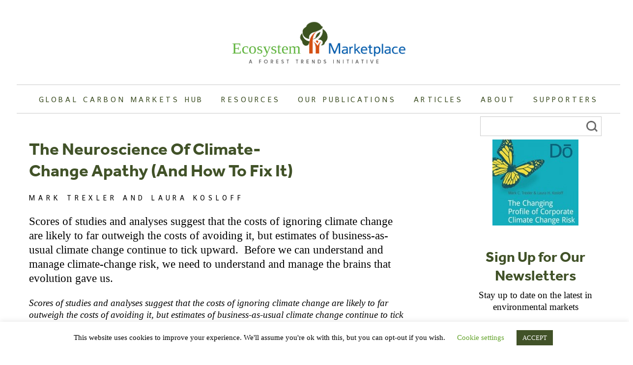

--- FILE ---
content_type: text/html; charset=UTF-8
request_url: https://www.ecosystemmarketplace.com/articles/the-neuroscience-of-climate-br-change-apathy-and-how-to-fix-it/
body_size: 18863
content:
<!doctype html>
<html lang="en-US">
<head>
<!-- Google Tag Manager -->
<script>(function(w,d,s,l,i){w[l]=w[l]||[];w[l].push({'gtm.start':
new Date().getTime(),event:'gtm.js'});var f=d.getElementsByTagName(s)[0],
j=d.createElement(s),dl=l!='dataLayer'?'&l='+l:'';j.async=true;j.src=
'https://www.googletagmanager.com/gtm.js?id='+i+dl;f.parentNode.insertBefore(j,f);
})(window,document,'script','dataLayer','GTM-5LM9PTN');</script>
<!-- End Google Tag Manager -->

	<meta charset="UTF-8">

	<script type="text/javascript" src="//script.crazyegg.com/pages/scripts/0096/4701.js" async="async"></script>

	<meta name="viewport" content="width=device-width, initial-scale=1">
	<link rel="profile" href="https://gmpg.org/xfn/11">

	<link rel="apple-touch-icon" sizes="180x180" href="/apple-touch-icon.png">
	<link rel="icon" type="image/png" sizes="32x32" href="/favicon-32x32.png">
	<link rel="icon" type="image/png" sizes="16x16" href="/favicon-16x16.png">
	<link rel="manifest" href="/site.webmanifest">

	<meta name='robots' content='index, follow, max-image-preview:large, max-snippet:-1, max-video-preview:-1' />

	<!-- This site is optimized with the Yoast SEO plugin v26.6 - https://yoast.com/wordpress/plugins/seo/ -->
	<title>The Neuroscience Of Climate-Change Apathy (And How To Fix It) - Ecosystem Marketplace</title>
	<link rel="canonical" href="https://www.ecosystemmarketplace.com/articles/the-neuroscience-of-climate-br-change-apathy-and-how-to-fix-it/" />
	<meta property="og:locale" content="en_US" />
	<meta property="og:type" content="article" />
	<meta property="og:title" content="The Neuroscience Of Climate-Change Apathy (And How To Fix It) - Ecosystem Marketplace" />
	<meta property="og:description" content="Scores of studies and analyses suggest that the costs of ignoring climate change are likely to far outweigh the costs of avoiding it, but estimates of business-as-usual climate change continue to tick upward.&nbsp; Before we can understand and manage climate-change risk, we need to understand and manage the brains that evolution gave us." />
	<meta property="og:url" content="https://www.ecosystemmarketplace.com/articles/the-neuroscience-of-climate-br-change-apathy-and-how-to-fix-it/" />
	<meta property="og:site_name" content="Ecosystem Marketplace" />
	<meta property="article:publisher" content="https://www.facebook.com/ecosystemmarketplace" />
	<meta property="og:image" content="https://www.ecosystemmarketplace.com/wp-content/uploads/2014/08/img_10021.jpg" />
	<meta property="og:image:width" content="175" />
	<meta property="og:image:height" content="175" />
	<meta property="og:image:type" content="image/jpeg" />
	<meta name="twitter:card" content="summary_large_image" />
	<meta name="twitter:site" content="@ecomarketplace" />
	<meta name="twitter:label1" content="Est. reading time" />
	<meta name="twitter:data1" content="7 minutes" />
	<script type="application/ld+json" class="yoast-schema-graph">{"@context":"https://schema.org","@graph":[{"@type":"WebPage","@id":"https://www.ecosystemmarketplace.com/articles/the-neuroscience-of-climate-br-change-apathy-and-how-to-fix-it/","url":"https://www.ecosystemmarketplace.com/articles/the-neuroscience-of-climate-br-change-apathy-and-how-to-fix-it/","name":"The Neuroscience Of Climate- Change Apathy (And How To Fix It) - Ecosystem Marketplace","isPartOf":{"@id":"https://www.ecosystemmarketplace.com/#website"},"primaryImageOfPage":{"@id":"https://www.ecosystemmarketplace.com/articles/the-neuroscience-of-climate-br-change-apathy-and-how-to-fix-it/#primaryimage"},"image":{"@id":"https://www.ecosystemmarketplace.com/articles/the-neuroscience-of-climate-br-change-apathy-and-how-to-fix-it/#primaryimage"},"thumbnailUrl":"https://www.ecosystemmarketplace.com/wp-content/uploads/2014/08/img_10021.jpg","datePublished":"-0001-11-30T00:00:00+00:00","breadcrumb":{"@id":"https://www.ecosystemmarketplace.com/articles/the-neuroscience-of-climate-br-change-apathy-and-how-to-fix-it/#breadcrumb"},"inLanguage":"en-US","potentialAction":[{"@type":"ReadAction","target":["https://www.ecosystemmarketplace.com/articles/the-neuroscience-of-climate-br-change-apathy-and-how-to-fix-it/"]}]},{"@type":"ImageObject","inLanguage":"en-US","@id":"https://www.ecosystemmarketplace.com/articles/the-neuroscience-of-climate-br-change-apathy-and-how-to-fix-it/#primaryimage","url":"https://www.ecosystemmarketplace.com/wp-content/uploads/2014/08/img_10021.jpg","contentUrl":"https://www.ecosystemmarketplace.com/wp-content/uploads/2014/08/img_10021.jpg","width":175,"height":175},{"@type":"BreadcrumbList","@id":"https://www.ecosystemmarketplace.com/articles/the-neuroscience-of-climate-br-change-apathy-and-how-to-fix-it/#breadcrumb","itemListElement":[{"@type":"ListItem","position":1,"name":"Home","item":"https://www.ecosystemmarketplace.com/"},{"@type":"ListItem","position":2,"name":"Feature Articles","item":"https://www.ecosystemmarketplace.com/articles/"},{"@type":"ListItem","position":3,"name":"The Neuroscience Of Climate-Change Apathy (And How To Fix It)"}]},{"@type":"WebSite","@id":"https://www.ecosystemmarketplace.com/#website","url":"https://www.ecosystemmarketplace.com/","name":"Ecosystem Marketplace","description":"Making the Priceless Valuable","publisher":{"@id":"https://www.ecosystemmarketplace.com/#organization"},"potentialAction":[{"@type":"SearchAction","target":{"@type":"EntryPoint","urlTemplate":"https://www.ecosystemmarketplace.com/?s={search_term_string}"},"query-input":{"@type":"PropertyValueSpecification","valueRequired":true,"valueName":"search_term_string"}}],"inLanguage":"en-US"},{"@type":"Organization","@id":"https://www.ecosystemmarketplace.com/#organization","name":"Ecosystem Marketplace","url":"https://www.ecosystemmarketplace.com/","logo":{"@type":"ImageObject","inLanguage":"en-US","@id":"https://www.ecosystemmarketplace.com/#/schema/logo/image/","url":"https://www.ecosystemmarketplace.com/wp-content/uploads/2021/01/EM-LOGO-new-draft_2_small.png","contentUrl":"https://www.ecosystemmarketplace.com/wp-content/uploads/2021/01/EM-LOGO-new-draft_2_small.png","width":987,"height":445,"caption":"Ecosystem Marketplace"},"image":{"@id":"https://www.ecosystemmarketplace.com/#/schema/logo/image/"},"sameAs":["https://www.facebook.com/ecosystemmarketplace","https://x.com/ecomarketplace","https://www.linkedin.com/company/ecosystem-marketplace/"]}]}</script>
	<!-- / Yoast SEO plugin. -->


<link rel='dns-prefetch' href='//js.hs-scripts.com' />
<link rel='dns-prefetch' href='//a.omappapi.com' />
<link rel='dns-prefetch' href='//ws.sharethis.com' />
<link rel="alternate" type="application/rss+xml" title="Ecosystem Marketplace &raquo; Feed" href="https://www.ecosystemmarketplace.com/feed/" />
<link rel="alternate" type="application/rss+xml" title="Ecosystem Marketplace &raquo; Comments Feed" href="https://www.ecosystemmarketplace.com/comments/feed/" />
<link rel="alternate" type="application/rss+xml" title="Ecosystem Marketplace &raquo; The Neuroscience Of Climate-Change Apathy (And How To Fix It) Comments Feed" href="https://www.ecosystemmarketplace.com/articles/the-neuroscience-of-climate-br-change-apathy-and-how-to-fix-it/feed/" />
<link rel="alternate" title="oEmbed (JSON)" type="application/json+oembed" href="https://www.ecosystemmarketplace.com/wp-json/oembed/1.0/embed?url=https%3A%2F%2Fwww.ecosystemmarketplace.com%2Farticles%2Fthe-neuroscience-of-climate-br-change-apathy-and-how-to-fix-it%2F" />
<link rel="alternate" title="oEmbed (XML)" type="text/xml+oembed" href="https://www.ecosystemmarketplace.com/wp-json/oembed/1.0/embed?url=https%3A%2F%2Fwww.ecosystemmarketplace.com%2Farticles%2Fthe-neuroscience-of-climate-br-change-apathy-and-how-to-fix-it%2F&#038;format=xml" />
<style id='wp-img-auto-sizes-contain-inline-css' type='text/css'>
img:is([sizes=auto i],[sizes^="auto," i]){contain-intrinsic-size:3000px 1500px}
/*# sourceURL=wp-img-auto-sizes-contain-inline-css */
</style>
<style id='wp-emoji-styles-inline-css' type='text/css'>

	img.wp-smiley, img.emoji {
		display: inline !important;
		border: none !important;
		box-shadow: none !important;
		height: 1em !important;
		width: 1em !important;
		margin: 0 0.07em !important;
		vertical-align: -0.1em !important;
		background: none !important;
		padding: 0 !important;
	}
/*# sourceURL=wp-emoji-styles-inline-css */
</style>
<style id='wp-block-library-inline-css' type='text/css'>
:root{--wp-block-synced-color:#7a00df;--wp-block-synced-color--rgb:122,0,223;--wp-bound-block-color:var(--wp-block-synced-color);--wp-editor-canvas-background:#ddd;--wp-admin-theme-color:#007cba;--wp-admin-theme-color--rgb:0,124,186;--wp-admin-theme-color-darker-10:#006ba1;--wp-admin-theme-color-darker-10--rgb:0,107,160.5;--wp-admin-theme-color-darker-20:#005a87;--wp-admin-theme-color-darker-20--rgb:0,90,135;--wp-admin-border-width-focus:2px}@media (min-resolution:192dpi){:root{--wp-admin-border-width-focus:1.5px}}.wp-element-button{cursor:pointer}:root .has-very-light-gray-background-color{background-color:#eee}:root .has-very-dark-gray-background-color{background-color:#313131}:root .has-very-light-gray-color{color:#eee}:root .has-very-dark-gray-color{color:#313131}:root .has-vivid-green-cyan-to-vivid-cyan-blue-gradient-background{background:linear-gradient(135deg,#00d084,#0693e3)}:root .has-purple-crush-gradient-background{background:linear-gradient(135deg,#34e2e4,#4721fb 50%,#ab1dfe)}:root .has-hazy-dawn-gradient-background{background:linear-gradient(135deg,#faaca8,#dad0ec)}:root .has-subdued-olive-gradient-background{background:linear-gradient(135deg,#fafae1,#67a671)}:root .has-atomic-cream-gradient-background{background:linear-gradient(135deg,#fdd79a,#004a59)}:root .has-nightshade-gradient-background{background:linear-gradient(135deg,#330968,#31cdcf)}:root .has-midnight-gradient-background{background:linear-gradient(135deg,#020381,#2874fc)}:root{--wp--preset--font-size--normal:16px;--wp--preset--font-size--huge:42px}.has-regular-font-size{font-size:1em}.has-larger-font-size{font-size:2.625em}.has-normal-font-size{font-size:var(--wp--preset--font-size--normal)}.has-huge-font-size{font-size:var(--wp--preset--font-size--huge)}.has-text-align-center{text-align:center}.has-text-align-left{text-align:left}.has-text-align-right{text-align:right}.has-fit-text{white-space:nowrap!important}#end-resizable-editor-section{display:none}.aligncenter{clear:both}.items-justified-left{justify-content:flex-start}.items-justified-center{justify-content:center}.items-justified-right{justify-content:flex-end}.items-justified-space-between{justify-content:space-between}.screen-reader-text{border:0;clip-path:inset(50%);height:1px;margin:-1px;overflow:hidden;padding:0;position:absolute;width:1px;word-wrap:normal!important}.screen-reader-text:focus{background-color:#ddd;clip-path:none;color:#444;display:block;font-size:1em;height:auto;left:5px;line-height:normal;padding:15px 23px 14px;text-decoration:none;top:5px;width:auto;z-index:100000}html :where(.has-border-color){border-style:solid}html :where([style*=border-top-color]){border-top-style:solid}html :where([style*=border-right-color]){border-right-style:solid}html :where([style*=border-bottom-color]){border-bottom-style:solid}html :where([style*=border-left-color]){border-left-style:solid}html :where([style*=border-width]){border-style:solid}html :where([style*=border-top-width]){border-top-style:solid}html :where([style*=border-right-width]){border-right-style:solid}html :where([style*=border-bottom-width]){border-bottom-style:solid}html :where([style*=border-left-width]){border-left-style:solid}html :where(img[class*=wp-image-]){height:auto;max-width:100%}:where(figure){margin:0 0 1em}html :where(.is-position-sticky){--wp-admin--admin-bar--position-offset:var(--wp-admin--admin-bar--height,0px)}@media screen and (max-width:600px){html :where(.is-position-sticky){--wp-admin--admin-bar--position-offset:0px}}

/*# sourceURL=wp-block-library-inline-css */
</style><style id='global-styles-inline-css' type='text/css'>
:root{--wp--preset--aspect-ratio--square: 1;--wp--preset--aspect-ratio--4-3: 4/3;--wp--preset--aspect-ratio--3-4: 3/4;--wp--preset--aspect-ratio--3-2: 3/2;--wp--preset--aspect-ratio--2-3: 2/3;--wp--preset--aspect-ratio--16-9: 16/9;--wp--preset--aspect-ratio--9-16: 9/16;--wp--preset--color--black: #000000;--wp--preset--color--cyan-bluish-gray: #abb8c3;--wp--preset--color--white: #ffffff;--wp--preset--color--pale-pink: #f78da7;--wp--preset--color--vivid-red: #cf2e2e;--wp--preset--color--luminous-vivid-orange: #ff6900;--wp--preset--color--luminous-vivid-amber: #fcb900;--wp--preset--color--light-green-cyan: #7bdcb5;--wp--preset--color--vivid-green-cyan: #00d084;--wp--preset--color--pale-cyan-blue: #8ed1fc;--wp--preset--color--vivid-cyan-blue: #0693e3;--wp--preset--color--vivid-purple: #9b51e0;--wp--preset--gradient--vivid-cyan-blue-to-vivid-purple: linear-gradient(135deg,rgb(6,147,227) 0%,rgb(155,81,224) 100%);--wp--preset--gradient--light-green-cyan-to-vivid-green-cyan: linear-gradient(135deg,rgb(122,220,180) 0%,rgb(0,208,130) 100%);--wp--preset--gradient--luminous-vivid-amber-to-luminous-vivid-orange: linear-gradient(135deg,rgb(252,185,0) 0%,rgb(255,105,0) 100%);--wp--preset--gradient--luminous-vivid-orange-to-vivid-red: linear-gradient(135deg,rgb(255,105,0) 0%,rgb(207,46,46) 100%);--wp--preset--gradient--very-light-gray-to-cyan-bluish-gray: linear-gradient(135deg,rgb(238,238,238) 0%,rgb(169,184,195) 100%);--wp--preset--gradient--cool-to-warm-spectrum: linear-gradient(135deg,rgb(74,234,220) 0%,rgb(151,120,209) 20%,rgb(207,42,186) 40%,rgb(238,44,130) 60%,rgb(251,105,98) 80%,rgb(254,248,76) 100%);--wp--preset--gradient--blush-light-purple: linear-gradient(135deg,rgb(255,206,236) 0%,rgb(152,150,240) 100%);--wp--preset--gradient--blush-bordeaux: linear-gradient(135deg,rgb(254,205,165) 0%,rgb(254,45,45) 50%,rgb(107,0,62) 100%);--wp--preset--gradient--luminous-dusk: linear-gradient(135deg,rgb(255,203,112) 0%,rgb(199,81,192) 50%,rgb(65,88,208) 100%);--wp--preset--gradient--pale-ocean: linear-gradient(135deg,rgb(255,245,203) 0%,rgb(182,227,212) 50%,rgb(51,167,181) 100%);--wp--preset--gradient--electric-grass: linear-gradient(135deg,rgb(202,248,128) 0%,rgb(113,206,126) 100%);--wp--preset--gradient--midnight: linear-gradient(135deg,rgb(2,3,129) 0%,rgb(40,116,252) 100%);--wp--preset--font-size--small: 13px;--wp--preset--font-size--medium: 20px;--wp--preset--font-size--large: 36px;--wp--preset--font-size--x-large: 42px;--wp--preset--spacing--20: 0.44rem;--wp--preset--spacing--30: 0.67rem;--wp--preset--spacing--40: 1rem;--wp--preset--spacing--50: 1.5rem;--wp--preset--spacing--60: 2.25rem;--wp--preset--spacing--70: 3.38rem;--wp--preset--spacing--80: 5.06rem;--wp--preset--shadow--natural: 6px 6px 9px rgba(0, 0, 0, 0.2);--wp--preset--shadow--deep: 12px 12px 50px rgba(0, 0, 0, 0.4);--wp--preset--shadow--sharp: 6px 6px 0px rgba(0, 0, 0, 0.2);--wp--preset--shadow--outlined: 6px 6px 0px -3px rgb(255, 255, 255), 6px 6px rgb(0, 0, 0);--wp--preset--shadow--crisp: 6px 6px 0px rgb(0, 0, 0);}:where(.is-layout-flex){gap: 0.5em;}:where(.is-layout-grid){gap: 0.5em;}body .is-layout-flex{display: flex;}.is-layout-flex{flex-wrap: wrap;align-items: center;}.is-layout-flex > :is(*, div){margin: 0;}body .is-layout-grid{display: grid;}.is-layout-grid > :is(*, div){margin: 0;}:where(.wp-block-columns.is-layout-flex){gap: 2em;}:where(.wp-block-columns.is-layout-grid){gap: 2em;}:where(.wp-block-post-template.is-layout-flex){gap: 1.25em;}:where(.wp-block-post-template.is-layout-grid){gap: 1.25em;}.has-black-color{color: var(--wp--preset--color--black) !important;}.has-cyan-bluish-gray-color{color: var(--wp--preset--color--cyan-bluish-gray) !important;}.has-white-color{color: var(--wp--preset--color--white) !important;}.has-pale-pink-color{color: var(--wp--preset--color--pale-pink) !important;}.has-vivid-red-color{color: var(--wp--preset--color--vivid-red) !important;}.has-luminous-vivid-orange-color{color: var(--wp--preset--color--luminous-vivid-orange) !important;}.has-luminous-vivid-amber-color{color: var(--wp--preset--color--luminous-vivid-amber) !important;}.has-light-green-cyan-color{color: var(--wp--preset--color--light-green-cyan) !important;}.has-vivid-green-cyan-color{color: var(--wp--preset--color--vivid-green-cyan) !important;}.has-pale-cyan-blue-color{color: var(--wp--preset--color--pale-cyan-blue) !important;}.has-vivid-cyan-blue-color{color: var(--wp--preset--color--vivid-cyan-blue) !important;}.has-vivid-purple-color{color: var(--wp--preset--color--vivid-purple) !important;}.has-black-background-color{background-color: var(--wp--preset--color--black) !important;}.has-cyan-bluish-gray-background-color{background-color: var(--wp--preset--color--cyan-bluish-gray) !important;}.has-white-background-color{background-color: var(--wp--preset--color--white) !important;}.has-pale-pink-background-color{background-color: var(--wp--preset--color--pale-pink) !important;}.has-vivid-red-background-color{background-color: var(--wp--preset--color--vivid-red) !important;}.has-luminous-vivid-orange-background-color{background-color: var(--wp--preset--color--luminous-vivid-orange) !important;}.has-luminous-vivid-amber-background-color{background-color: var(--wp--preset--color--luminous-vivid-amber) !important;}.has-light-green-cyan-background-color{background-color: var(--wp--preset--color--light-green-cyan) !important;}.has-vivid-green-cyan-background-color{background-color: var(--wp--preset--color--vivid-green-cyan) !important;}.has-pale-cyan-blue-background-color{background-color: var(--wp--preset--color--pale-cyan-blue) !important;}.has-vivid-cyan-blue-background-color{background-color: var(--wp--preset--color--vivid-cyan-blue) !important;}.has-vivid-purple-background-color{background-color: var(--wp--preset--color--vivid-purple) !important;}.has-black-border-color{border-color: var(--wp--preset--color--black) !important;}.has-cyan-bluish-gray-border-color{border-color: var(--wp--preset--color--cyan-bluish-gray) !important;}.has-white-border-color{border-color: var(--wp--preset--color--white) !important;}.has-pale-pink-border-color{border-color: var(--wp--preset--color--pale-pink) !important;}.has-vivid-red-border-color{border-color: var(--wp--preset--color--vivid-red) !important;}.has-luminous-vivid-orange-border-color{border-color: var(--wp--preset--color--luminous-vivid-orange) !important;}.has-luminous-vivid-amber-border-color{border-color: var(--wp--preset--color--luminous-vivid-amber) !important;}.has-light-green-cyan-border-color{border-color: var(--wp--preset--color--light-green-cyan) !important;}.has-vivid-green-cyan-border-color{border-color: var(--wp--preset--color--vivid-green-cyan) !important;}.has-pale-cyan-blue-border-color{border-color: var(--wp--preset--color--pale-cyan-blue) !important;}.has-vivid-cyan-blue-border-color{border-color: var(--wp--preset--color--vivid-cyan-blue) !important;}.has-vivid-purple-border-color{border-color: var(--wp--preset--color--vivid-purple) !important;}.has-vivid-cyan-blue-to-vivid-purple-gradient-background{background: var(--wp--preset--gradient--vivid-cyan-blue-to-vivid-purple) !important;}.has-light-green-cyan-to-vivid-green-cyan-gradient-background{background: var(--wp--preset--gradient--light-green-cyan-to-vivid-green-cyan) !important;}.has-luminous-vivid-amber-to-luminous-vivid-orange-gradient-background{background: var(--wp--preset--gradient--luminous-vivid-amber-to-luminous-vivid-orange) !important;}.has-luminous-vivid-orange-to-vivid-red-gradient-background{background: var(--wp--preset--gradient--luminous-vivid-orange-to-vivid-red) !important;}.has-very-light-gray-to-cyan-bluish-gray-gradient-background{background: var(--wp--preset--gradient--very-light-gray-to-cyan-bluish-gray) !important;}.has-cool-to-warm-spectrum-gradient-background{background: var(--wp--preset--gradient--cool-to-warm-spectrum) !important;}.has-blush-light-purple-gradient-background{background: var(--wp--preset--gradient--blush-light-purple) !important;}.has-blush-bordeaux-gradient-background{background: var(--wp--preset--gradient--blush-bordeaux) !important;}.has-luminous-dusk-gradient-background{background: var(--wp--preset--gradient--luminous-dusk) !important;}.has-pale-ocean-gradient-background{background: var(--wp--preset--gradient--pale-ocean) !important;}.has-electric-grass-gradient-background{background: var(--wp--preset--gradient--electric-grass) !important;}.has-midnight-gradient-background{background: var(--wp--preset--gradient--midnight) !important;}.has-small-font-size{font-size: var(--wp--preset--font-size--small) !important;}.has-medium-font-size{font-size: var(--wp--preset--font-size--medium) !important;}.has-large-font-size{font-size: var(--wp--preset--font-size--large) !important;}.has-x-large-font-size{font-size: var(--wp--preset--font-size--x-large) !important;}
/*# sourceURL=global-styles-inline-css */
</style>

<style id='classic-theme-styles-inline-css' type='text/css'>
/*! This file is auto-generated */
.wp-block-button__link{color:#fff;background-color:#32373c;border-radius:9999px;box-shadow:none;text-decoration:none;padding:calc(.667em + 2px) calc(1.333em + 2px);font-size:1.125em}.wp-block-file__button{background:#32373c;color:#fff;text-decoration:none}
/*# sourceURL=/wp-includes/css/classic-themes.min.css */
</style>
<link rel='stylesheet' id='cookie-law-info-css' href='https://www.ecosystemmarketplace.com/wp-content/plugins/cookie-law-info/legacy/public/css/cookie-law-info-public.css?ver=3.3.9.1' type='text/css' media='all' />
<link rel='stylesheet' id='cookie-law-info-gdpr-css' href='https://www.ecosystemmarketplace.com/wp-content/plugins/cookie-law-info/legacy/public/css/cookie-law-info-gdpr.css?ver=3.3.9.1' type='text/css' media='all' />
<link rel='stylesheet' id='emcssmin-css' href='https://www.ecosystemmarketplace.com/wp-content/themes/ecosystemmarketplace/style.css?ver=1748552631' type='text/css' media='all' />
<link rel='stylesheet' id='upw_theme_standard-css' href='https://www.ecosystemmarketplace.com/wp-content/plugins/ultimate-posts-widget/css/upw-theme-standard.min.css?ver=6.9' type='text/css' media='all' />
<link rel='stylesheet' id='video-conferencing-with-zoom-api-css' href='https://www.ecosystemmarketplace.com/wp-content/plugins/video-conferencing-with-zoom-api/assets/public/css/style.min.css?ver=4.6.5' type='text/css' media='all' />
<script type="text/javascript" src="https://www.ecosystemmarketplace.com/wp-includes/js/jquery/jquery.min.js?ver=3.7.1" id="jquery-core-js"></script>
<script type="text/javascript" src="https://www.ecosystemmarketplace.com/wp-includes/js/jquery/jquery-migrate.min.js?ver=3.4.1" id="jquery-migrate-js"></script>
<script type="text/javascript" id="cookie-law-info-js-extra">
/* <![CDATA[ */
var Cli_Data = {"nn_cookie_ids":[],"cookielist":[],"non_necessary_cookies":[],"ccpaEnabled":"","ccpaRegionBased":"","ccpaBarEnabled":"","strictlyEnabled":["necessary","obligatoire"],"ccpaType":"gdpr","js_blocking":"","custom_integration":"","triggerDomRefresh":"","secure_cookies":""};
var cli_cookiebar_settings = {"animate_speed_hide":"500","animate_speed_show":"500","background":"#FFF","border":"#b1a6a6c2","border_on":"","button_1_button_colour":"#415228","button_1_button_hover":"#344220","button_1_link_colour":"#fff","button_1_as_button":"1","button_1_new_win":"","button_2_button_colour":"#333","button_2_button_hover":"#292929","button_2_link_colour":"#444","button_2_as_button":"","button_2_hidebar":"","button_3_button_colour":"#000","button_3_button_hover":"#000000","button_3_link_colour":"#fff","button_3_as_button":"1","button_3_new_win":"","button_4_button_colour":"#000","button_4_button_hover":"#000000","button_4_link_colour":"#62a329","button_4_as_button":"","button_7_button_colour":"#61a229","button_7_button_hover":"#4e8221","button_7_link_colour":"#fff","button_7_as_button":"1","button_7_new_win":"","font_family":"inherit","header_fix":"","notify_animate_hide":"1","notify_animate_show":"","notify_div_id":"#cookie-law-info-bar","notify_position_horizontal":"right","notify_position_vertical":"bottom","scroll_close":"","scroll_close_reload":"","accept_close_reload":"","reject_close_reload":"","showagain_tab":"","showagain_background":"#fff","showagain_border":"#000","showagain_div_id":"#cookie-law-info-again","showagain_x_position":"100px","text":"#000000","show_once_yn":"","show_once":"10000","logging_on":"","as_popup":"","popup_overlay":"1","bar_heading_text":"","cookie_bar_as":"banner","popup_showagain_position":"bottom-right","widget_position":"left"};
var log_object = {"ajax_url":"https://www.ecosystemmarketplace.com/wp-admin/admin-ajax.php"};
//# sourceURL=cookie-law-info-js-extra
/* ]]> */
</script>
<script type="text/javascript" src="https://www.ecosystemmarketplace.com/wp-content/plugins/cookie-law-info/legacy/public/js/cookie-law-info-public.js?ver=3.3.9.1" id="cookie-law-info-js"></script>
<script type="text/javascript" id="emscripts-min-js-extra">
/* <![CDATA[ */
var frontend_ajax_object = {"ajaxurl":"https://www.ecosystemmarketplace.com/wp-admin/admin-ajax.php"};
//# sourceURL=emscripts-min-js-extra
/* ]]> */
</script>
<script type="text/javascript" src="https://www.ecosystemmarketplace.com/wp-content/themes/ecosystemmarketplace/js/scripts.min.js?ver=1.0.0" id="emscripts-min-js"></script>
<script id='st_insights_js' type="text/javascript" src="https://ws.sharethis.com/button/st_insights.js?publisher=eba0f3ba-f9ab-408c-bc68-c28af5afe749&amp;product=feather&amp;ver=1767711595" id="feather-sharethis-js"></script>
<link rel="https://api.w.org/" href="https://www.ecosystemmarketplace.com/wp-json/" /><link rel="alternate" title="JSON" type="application/json" href="https://www.ecosystemmarketplace.com/wp-json/wp/v2/featured-articles/2438" /><link rel="EditURI" type="application/rsd+xml" title="RSD" href="https://www.ecosystemmarketplace.com/xmlrpc.php?rsd" />
<meta name="generator" content="WordPress 6.9" />
<link rel='shortlink' href='https://www.ecosystemmarketplace.com/?p=2438' />


			<!-- DO NOT COPY THIS SNIPPET! Start of Page Analytics Tracking for HubSpot WordPress plugin v11.3.33-->
			<script class="hsq-set-content-id" data-content-id="blog-post">
				var _hsq = _hsq || [];
				_hsq.push(["setContentType", "blog-post"]);
			</script>
			<!-- DO NOT COPY THIS SNIPPET! End of Page Analytics Tracking for HubSpot WordPress plugin -->
			<!-- WordPress Most Popular --><script type="text/javascript">/* <![CDATA[ */ jQuery.post("https://www.ecosystemmarketplace.com/wp-admin/admin-ajax.php", { action: "wmp_update", id: 2438, token: "bb51737b7b" }); /* ]]> */</script><!-- /WordPress Most Popular -->
<style type="text/css"></style>
<style>
.synved-social-resolution-single {
display: inline-block;
}
.synved-social-resolution-normal {
display: inline-block;
}
.synved-social-resolution-hidef {
display: none;
}

@media only screen and (min--moz-device-pixel-ratio: 2),
only screen and (-o-min-device-pixel-ratio: 2/1),
only screen and (-webkit-min-device-pixel-ratio: 2),
only screen and (min-device-pixel-ratio: 2),
only screen and (min-resolution: 2dppx),
only screen and (min-resolution: 192dpi) {
	.synved-social-resolution-normal {
	display: none;
	}
	.synved-social-resolution-hidef {
	display: inline-block;
	}
}
</style><style id="sccss"></style>	<!--<link rel="stylesheet" href="https://use.typekit.net/ekl5enx.css">-->
	<script src="https://use.typekit.net/lbl7ixx.js"></script>
	<script>try{Typekit.load({ async: true });}catch(e){}</script>

		<!-- Global site tag (gtag.js) - Google Analytics -->
	<script async src="https://www.googletagmanager.com/gtag/js?id=UA-2823251-8"></script>
	<script>
	window.dataLayer = window.dataLayer || [];
	function gtag(){dataLayer.push(arguments);}
	gtag('js', new Date());

	gtag('config', 'UA-2823251-8');
	</script>

</head>

<body data-rsssl=1 class="wp-singular featured-articles-template-default single single-featured-articles postid-2438 wp-theme-ecosystemmarketplace fpt-template-ecosystemmarketplace">
<!-- Google Tag Manager (noscript) -->
<noscript><iframe src="https://www.googletagmanager.com/ns.html?id=GTM-5LM9PTN"
height="0" width="0" style="display:none;visibility:hidden"></iframe></noscript>
<!-- End Google Tag Manager (noscript) -->
<div id="page" class="site">
	<a class="skip-link screen-reader-text" href="#content">Skip to content</a>

	<header id="masthead" class="site-header">
		<div class="inner">
			<div class="site-branding">
				<a href="https://www.ecosystemmarketplace.com/" rel="home"><img src="https://www.ecosystemmarketplace.com/wp-content/themes/ecosystemmarketplace/images/logo.png" width="370" /></a>
			</div><!-- .site-branding -->

			<nav id="site-navigation" class="main-navigation">
				<div class="site-navigation-inner">
					<div id="burger-container" class="burger-container"><div id="hamburger" class="hamburger"></div></div>
					<div class="menu-main-menu-container"><ul id="primary-menu" class="menu"><li id="menu-item-2937" class="menu-item menu-item-type-custom menu-item-object-custom menu-item-2937"><a href="/">Home</a></li>
<li id="menu-item-26371" class="menu-item menu-item-type-custom menu-item-object-custom menu-item-26371"><a target="_blank" href="https://hub.ecosystemmarketplace.com">Global Carbon Markets Hub</a></li>
<li id="menu-item-20618" class="menu-item menu-item-type-post_type menu-item-object-page menu-item-20618"><a href="https://www.ecosystemmarketplace.com/carbon-markets/">Resources</a></li>
<li id="menu-item-26349" class="menu-item menu-item-type-custom menu-item-object-custom menu-item-26349"><a href="/publications/">Our Publications</a></li>
<li id="menu-item-26351" class="menu-item menu-item-type-custom menu-item-object-custom menu-item-26351"><a href="/articles">Articles</a></li>
<li id="menu-item-2960" class="menu-item menu-item-type-post_type menu-item-object-page menu-item-2960"><a href="https://www.ecosystemmarketplace.com/about-us/">About</a></li>
<li id="menu-item-23372" class="menu-item menu-item-type-post_type menu-item-object-page menu-item-23372"><a href="https://www.ecosystemmarketplace.com/support/">Supporters</a></li>
</ul></div>					<div class="site-search-form"><form role="search" method="get" class="search-form" action="https://www.ecosystemmarketplace.com/">
				<label>
					<span class="screen-reader-text">Search for:</span>
					<input type="search" class="search-field" placeholder="Search &hellip;" value="" name="s" />
				</label>
				<input type="submit" class="search-submit" value="Search" />
			</form></div>
				</div>
			</nav><!-- #site-navigation -->
		</div>
	</header><!-- #masthead -->

	<div id="content" class="site-content">
<div class="inner"><div class="clear">
<section id="content" role="main" class="single_page">
	
    
    <div class="content-wrapper table">
    	<div class="row">
        	<div class="column">
                		<!-- Categories: Uncategorized; Tags: Tags: <a href="https://www.ecosystemmarketplace.com/tag/article_news_analysis/" rel="tag">Article News Analysis</a> -->
                                <div data-io-article-url="https://www.ecosystemmarketplace.com/articles/the-neuroscience-of-climate-br-change-apathy-and-how-to-fix-it/">
                <article id="post-2438" class="post-2438 featured-articles type-featured-articles status-publish has-post-thumbnail hentry"><div class="clear">

                    <div class="article-left-side">
                    <header>
                    <h1 class="entry-title">
                        The Neuroscience Of Climate-<br />Change Apathy (And How To Fix It)                    </h1>
                                        </header>
            
					                    <span class="author">
                        Mark Trexler and Laura Kosloff                    </span>
					                    
                    <div class="the-excerpt">
                    <p>Scores of studies and analyses suggest that the costs of ignoring climate change are likely to far outweigh the costs of avoiding it, but estimates of business-as-usual climate change continue to tick upward.&nbsp; Before we can understand and manage climate-change risk, we need to understand and manage the brains that evolution gave us.</p>
                         <div class="mobile-thumbnail"><img width="175" height="175" src="https://www.ecosystemmarketplace.com/wp-content/uploads/2014/08/img_10021.jpg" class="attachment-medium size-medium wp-post-image" alt="" decoding="async" srcset="https://www.ecosystemmarketplace.com/wp-content/uploads/2014/08/img_10021.jpg 175w, https://www.ecosystemmarketplace.com/wp-content/uploads/2014/08/img_10021-150x150.jpg 150w" sizes="(max-width: 175px) 100vw, 175px" /></div>                     </div>
                    
                    <div class="full_post">
                        <p><em>Scores of studies and analyses suggest that the costs of ignoring climate change are likely to far outweigh the costs of avoiding it, but estimates of business-as-usual climate change continue to tick upward.  Before we can understand and manage climate-change risk, we need to understand and manage the brains that evolution gave us. </em>  </p>
<h5>This article has been adapted from <a href="http://www.dosustainability.com/shop/the-changing-profile-of-corporate-climate-change-risk-p-2.html" target="_blank">The Changing Profile of Corporate Climate Change Risk</a>, the first in a series of &#8220;<a href="http://www.dosustainability.com/" target="_blank">D&#333;Shorts</a>&#8220;, which distill sustainability best practice into short ebooks aimed at busy professionals and designed to be read in 90 minutes or less.   It is available for purchase <a href="http://www.dosustainability.com/shop/" target="_blank">here</a>.</h5>
<p>    <strong></p>
<p>  9 October 2012 | </strong>In 2006, the British government published the <em>Stern Review on the Economics of Climate Change</em>, which warned that climate change seems certain to hobble future economic growth, with higher temperatures and extreme events taking an ever higher toll on global economies.  The Stern review estimated that GDP could be reduced by 5-20% within just several decades, while an investment today of just 1% of GDP into mitigation efforts would avoid many of the worst consequences of climate change.   </p>
<p>  The report has not been converted into policy, although it did generate an active debate over how variables like the &ldquo;social rate of time discount&rdquo; were handled in Stern&rsquo;s analysis, and how we should value the health and well-being of future generations.  Ultimately what was most notable about the Stern Review was how limited an impact the extensive cost-benefit analysis in the report had in engaging the general public &ndash; let alone decision-makers &ndash; in addressing climate risk.     </p>
<p>  The fact is that at an emotional level we don&rsquo;t really know how to use cost-benefit analysis in perceiving and interpreting risk.  In most policy arenas we don&rsquo;t knowingly and explicitly make decisions that risk dramatic and negative impacts on future generations, but it&rsquo;s not due to cost-benefit analysis.  Nuclear-waste disposal policy, generally evaluated against the requirement that the waste be sequestered for thousands of years, is an interesting juxtaposition to how we are thinking about the risks of climate change over decades rather than millennia.  Yet the alleged &ldquo;high costs of climate change mitigation,&rdquo; implicitly based on a cost-benefit argument, continues to be a key rallying cry in opposition to climate policy.  </p>
<h4>Rethinking Classic Cost-Benefit Analysis</h4>
<p>  Many economists argue that focusing on total discounted dollars is the wrong way to think about climate risk. Even modest reductions in future GDP caused by climate change mitigation efforts can add up to a large figure in absolute dollars. But what if the question is phrased differently &ndash; i.e. is it worth accepting a 95% increase in 2030 GDP, as opposed to a 100% increase in 2030 GDP, in order to make the investments necessary to manage climate change risk?   This puts the question into an entirely different light, and allows for a more risk- and values-based discussion.    </p>
<p>  Other economists argue that there is a good chance the world economy would actually be better off in the future by tackling the climate change problem today, even without factoring in the costs of future climate change. They argue that moving to replace the high environmental, social, and security costs of today&rsquo;s global energy systems with alternative energy systems would pay off quickly.  So we can&rsquo;t simply take for granted that the costs of climate change mitigation are negative for society over the medium to long-term.  </p>
<p>  Economic analysis of climate change risk at the local and project-based level is still relatively rare, primarily because the ability to forecast the localized impacts of climate change is still evolving. One <a target="_blank" href="http://scholarworks.umass.edu/cgi/viewcontent.cgi?article=1176&#038;context=peri_workingpapers">credible economic analysis</a>, looking at hurricane risk to New York City, concludes that by 2030 climate change will increase the risk of a category 4 or 5 hurricane hitting New York City by as much as 25&ndash;30%,  and that the city&rsquo;s vulnerability to such an event is so great that the city should be willing to pay more than $47 billion per year in 2030 to avoid the risk (if there were anyone to pay).  That is more than 50% of New York City&rsquo;s annual expenditure budget ($60 billion in 2009), just to purchase a climate change insurance policy against climate change-induced increase in hurricane risk.  </p>
<p>  The same analysis concluded that investors funding hurricane-susceptible infrastructure should be prepared for a significant decline in their expected rates of return from such investments, for the same  basic reason of increasing extreme event risk. For infrastructure with an estimated 12% return based on historical climate, for example, the analysis suggested that expected future rates of return may prove closer to 4%.  </p>
<h4>What you see is all there is</h4>
<p>  Climate risk has been a source of active discussion for 25 years, yet clear policy to address the climate change problem is not yet in place.  It is easy to attribute this failure to economic externalities, too-high discount rates, or campaign financing and political influence.  But research over the last 20 years has also opened a growing window of investigation into the &ldquo;how&rdquo; of human decision-making.  When it comes to perceiving and responding to complicated risks, it is increasingly clear that the human brain can operate to the detriment of what we would normally consider rational outcomes.  </p>
<p>  One explanation of this is that human society, and the nature of the problems we are trying to address, has evolved more quickly than the  physical  capacity  of our brains to understand and respond to developing risks. As Daniel Kahneman put it in his 2011 book <a target="_blank" href="https://en.wikipedia.org/wiki/Thinking,_Fast_and_Slow">Thinking, Fast and Slow</a>, humans suffer from the &lsquo;what you see is all there is&rsquo; (WYSIATI) phenomenon.  </p>
<p>  WYSIATI suggests that human decision-making is based primarily on Known Knowns, namely phenomena we have already observed, and rarely considers Known Unknowns. Most importantly for a problem like climate change, human decision-making appears almost oblivious to the possibility of Unknown Unknowns, including the risk of climate change &ldquo;tipping points&rdquo; that worry many scientists.    </p>
<p>  Several of the ways in which our thinking can yield counter-intuitive results in an area like climate change are briefly profiled below:    </p>
<p>  &bull;  The availability  heuristic  is a way of describing  how humans make  judgments.  We assume we&rsquo;re  rational  creatures, using all available information to make decisions. In fact, we make judgments based on what we best remember, which tends to be very recent experiences. Thus, in the days or weeks after a major earthquake homeowners will flock to buy earthquake insurance. Over time, the number of people buying earthquake insurance declines, even as the objective likelihood of an earthquake increases as tectonic stresses increase. The availability heuristic has major implications for how we think about aspects of climate risk that no one has yet witnessed. </p>
<p>  &bull; The <a href="https://www.amazon.com/The-Optimism-Bias-Irrationally-Positive/dp/0307473511/ref=sr_1_1?ie=UTF8&#038;qid=1349779053&#038;sr=8-1&#038;keywords=the+optimism+bias" target="_blank">optimism bias</a> is a term used to describe the human tendency to expect things to turn out better than data-supported forecasting may suggest. Regardless of the data presented, we tend to believe that the future will be much better than the past. The bias holds true across ethnic and socioeconomic groups. Taken collectively, people can grow pessimistic about world economies or the future of their country, but individually, they will tend to believe their lives will get better.  This bias also interferes with evidence-based risk perception for a problem like climate change. </p>
<p>  &bull;  The &lsquo;neglect of probability&rsquo; bias is another bias that kicks in under conditions of uncertainty, based on the difficulty our brains have in working with probabilities. In a field like climate change, as data intensive as it is, and given the range of uncertainties that can best be characterized as probabilities, the &lsquo;neglect of probability bias&rsquo; suggests that much more focus is needed on communicating climate risk in a way that avoids the potential for this bias to interfere. </p>
<p>  &bull;  <a href="http://www.scientificamerican.com/article.cfm?id=patternicity-finding-meaningful-patterns" target="_blank">Patternicity</a> is another cognitive bias with huge implications for climate risk perception.  The search for patterns in everything around us has clear evolutionary benefits (by telling us which plants and animals to avoid for example), but it is exactly that kind of pattern-seeking that has helped political discourse get bogged down in debates over whether climate change is or isn&rsquo;t already happening, and exactly how much climate change may have already occurred, rather than focusing on the much clearer risks posed by future climate change.  </p>
<p>  This short review just scratches the surface of the risk perception and risk management implications of cognitive biases as suggested in recent research, but suggests that much more policy and communications attention will be needed if these barriers are to be overcome when addressing climate risk perception and management.  Cost-benefit analysis, no matter how analytically convincing, is not going to tip the balance.    </p>
<h5>  Dr Mark C. Trexler is Director, Climate Risk, DNV-KEMA Energy &#038; Sustainability in Portland, OR, USA.  Laura H. Kosloff is an Attorney, also in Portland.</h5>
<p>Please see our <a href="/pages/static/about.reprint_guidelines.php">Reprint Guidelines</a> for details on republishing our articles.</p>
<h5>Additional resources</h5>
<div class="related_links"><a href="http://www.greenbiz.com/blog/2012/09/24/why-okay-mix-climate-mitigation-adaptation" target="_blank">Why it&#8217;s okay to mix up the reporting of climate mitigation, adaptation</a><br /><a href="http://www.dosustainability.com/shop/the-changing-profile-of-corporate-climate-change-risk-p-2.html" target="_blank">Download the E-Book</a></div>
<div class='sm_follow_links'><a class="synved-social-button synved-social-button-follow synved-social-size-24 synved-social-resolution-normal synved-social-provider-facebook nolightbox" data-provider="facebook" target="_blank" rel="nofollow" title="Follow us on Facebook" href="https://www.facebook.com/ForestTrends/" style="font-size: 0px;width:24px;height:24px;margin:0;margin-bottom:5px;margin-right:5px"><img decoding="async" alt="Facebook" title="Follow us on Facebook" class="synved-share-image synved-social-image synved-social-image-follow" width="24" height="24" style="display: inline;width:24px;height:24px;margin: 0;padding: 0;border: none;box-shadow: none" src="https://www.ecosystemmarketplace.com/wp-content/plugins/social-media-feather/synved-social/addons/extra-icons/image/social/circle/24x24/facebook.png" /></a><a class="synved-social-button synved-social-button-follow synved-social-size-24 synved-social-resolution-normal synved-social-provider-twitter nolightbox" data-provider="twitter" target="_blank" rel="nofollow" title="Follow us on Twitter" href="https://twitter.com/EcoMarketplace" style="font-size: 0px;width:24px;height:24px;margin:0;margin-bottom:5px;margin-right:5px"><img decoding="async" alt="twitter" title="Follow us on Twitter" class="synved-share-image synved-social-image synved-social-image-follow" width="24" height="24" style="display: inline;width:24px;height:24px;margin: 0;padding: 0;border: none;box-shadow: none" src="https://www.ecosystemmarketplace.com/wp-content/plugins/social-media-feather/synved-social/addons/extra-icons/image/social/circle/24x24/twitter.png" /></a><a class="synved-social-button synved-social-button-follow synved-social-size-24 synved-social-resolution-normal synved-social-provider-linkedin nolightbox" data-provider="linkedin" target="_blank" rel="nofollow" title="Find us on Linkedin" href="https://www.linkedin.com/company/ecosystem-marketplace/" style="font-size: 0px;width:24px;height:24px;margin:0;margin-bottom:5px"><img loading="lazy" decoding="async" alt="linkedin" title="Find us on Linkedin" class="synved-share-image synved-social-image synved-social-image-follow" width="24" height="24" style="display: inline;width:24px;height:24px;margin: 0;padding: 0;border: none;box-shadow: none" src="https://www.ecosystemmarketplace.com/wp-content/plugins/social-media-feather/synved-social/addons/extra-icons/image/social/circle/24x24/linkedin.png" /></a><a class="synved-social-button synved-social-button-follow synved-social-size-24 synved-social-resolution-hidef synved-social-provider-facebook nolightbox" data-provider="facebook" target="_blank" rel="nofollow" title="Follow us on Facebook" href="https://www.facebook.com/ForestTrends/" style="font-size: 0px;width:24px;height:24px;margin:0;margin-bottom:5px;margin-right:5px"><img loading="lazy" decoding="async" alt="Facebook" title="Follow us on Facebook" class="synved-share-image synved-social-image synved-social-image-follow" width="24" height="24" style="display: inline;width:24px;height:24px;margin: 0;padding: 0;border: none;box-shadow: none" src="https://www.ecosystemmarketplace.com/wp-content/plugins/social-media-feather/synved-social/addons/extra-icons/image/social/circle/48x48/facebook.png" /></a><a class="synved-social-button synved-social-button-follow synved-social-size-24 synved-social-resolution-hidef synved-social-provider-twitter nolightbox" data-provider="twitter" target="_blank" rel="nofollow" title="Follow us on Twitter" href="https://twitter.com/EcoMarketplace" style="font-size: 0px;width:24px;height:24px;margin:0;margin-bottom:5px;margin-right:5px"><img loading="lazy" decoding="async" alt="twitter" title="Follow us on Twitter" class="synved-share-image synved-social-image synved-social-image-follow" width="24" height="24" style="display: inline;width:24px;height:24px;margin: 0;padding: 0;border: none;box-shadow: none" src="https://www.ecosystemmarketplace.com/wp-content/plugins/social-media-feather/synved-social/addons/extra-icons/image/social/circle/48x48/twitter.png" /></a><a class="synved-social-button synved-social-button-follow synved-social-size-24 synved-social-resolution-hidef synved-social-provider-linkedin nolightbox" data-provider="linkedin" target="_blank" rel="nofollow" title="Find us on Linkedin" href="https://www.linkedin.com/company/ecosystem-marketplace/" style="font-size: 0px;width:24px;height:24px;margin:0;margin-bottom:5px"><img loading="lazy" decoding="async" alt="linkedin" title="Find us on Linkedin" class="synved-share-image synved-social-image synved-social-image-follow" width="24" height="24" style="display: inline;width:24px;height:24px;margin: 0;padding: 0;border: none;box-shadow: none" src="https://www.ecosystemmarketplace.com/wp-content/plugins/social-media-feather/synved-social/addons/extra-icons/image/social/circle/48x48/linkedin.png" /></a></div>                    </div>
                    
                    <div class="about_the_author">
                    	                    </div>
                    
                    <p class="reprint_guidelines">Please see our <a href="/reprint-guidelines/">Reprint Guidelines</a> for details on republishing our articles.</a>
                        </div>
                        
                        <div class="article-right-side">
                     <div class="right-side-thumbnail"><img width="175" height="175" src="https://www.ecosystemmarketplace.com/wp-content/uploads/2014/08/img_10021.jpg" class="attachment-medium size-medium wp-post-image" alt="" decoding="async" loading="lazy" srcset="https://www.ecosystemmarketplace.com/wp-content/uploads/2014/08/img_10021.jpg 175w, https://www.ecosystemmarketplace.com/wp-content/uploads/2014/08/img_10021-150x150.jpg 150w" sizes="auto, (max-width: 175px) 100vw, 175px" /></div>                         
                        
<aside id="secondary" class="widget-area">
	<section id="custom_html-2" class="widget_text widget widget_custom_html"><h2 class="widget-title">Sign Up for Our Newsletters</h2><div class="textwidget custom-html-widget"><div style="overflow:hidden; text-align:center;"><p>Stay up to date on the latest in environmental markets</p>
<p style="padding:8px;">
<a style="background-color: #cccccc;
border: medium none;
border-radius: 4px;
color: #333333;
padding: 3px 10px;
text-transform: uppercase;" target="_blank" href="https://www.forest-trends.org/update-your-preferences/">Sign Up Now!</a></p>
</div></div></section><section id="wmp_widget-3" class="widget widget_wmp_widget"><h2 class="widget-title">Popular posts</h2><ul class="wp-most-popular">
			<li class="post-26820featured-articlestype-featured-articlesstatus-publishhas-post-thumbnailhentrycategory-biodiversity">
				<a href="https://www.ecosystemmarketplace.com/articles/new-global-study-maps-policy-for-nature-credit-markets-revealing-diverse-approaches-across-six-continents/" title="New Global Study Maps Policy for Nature Credit Markets, Revealing Diverse Approaches Across Six Continents">
					New Global Study Maps Policy for Nature Credit Markets, Revealing Diverse Approaches Across Six Continents
				</a>
			</li>
		
			<li class="post-26814featured-articlestype-featured-articlesstatus-publishhas-post-thumbnailhentrycategory-carboncategory-cop">
				<a href="https://www.ecosystemmarketplace.com/articles/commentaryfrom-crisis-to-compromise-what-article-6-4s-permanence-standard-means-for-carbon-markets/" title="<i>Commentary</i></br>From Crisis to Compromise: What Article 6.4&#8217;s Permanence Standard Means for Carbon Markets">
					<i>Commentary</i></br>From Crisis to Compromise: What Article 6.4&#8217;s Permanence Standard Means for Carbon Markets
				</a>
			</li>
		
			<li class="post-26830featured-articlestype-featured-articlesstatus-publishhas-post-thumbnailhentrycategory-carbon">
				<a href="https://www.ecosystemmarketplace.com/articles/looking-back-two-decades-tracking-the-carbon-market/" title="Looking Back: Two Decades Tracking the Carbon Market">
					Looking Back: Two Decades Tracking the Carbon Market
				</a>
			</li>
		
			<li class="post-26758featured-articlestype-featured-articlesstatus-publishhas-post-thumbnailhentrycategory-forest-carboncategory-indigenous-peoplecategory-redd">
				<a href="https://www.ecosystemmarketplace.com/articles/commentarybrazils-new-resolution-a-step-forward-for-indigenous-rights-and-forest-governance/" title="<i>Commentary</i><br>Brazil&#8217;s New Resolution: A Step Forward for Indigenous Rights and Forest Governance">
					<i>Commentary</i><br>Brazil&#8217;s New Resolution: A Step Forward for Indigenous Rights and Forest Governance
				</a>
			</li>
		
			<li class="post-26379featured-articlestype-featured-articlesstatus-publishhas-post-thumbnailhentrycategory-climate-changecategory-forest-carbon">
				<a href="https://www.ecosystemmarketplace.com/articles/commentary-the-time-is-right-for-a-forest-moonshot-in-the-u-s/" title="<i>Commentary</i><br> The Time is Right for a Forest Moonshot in the U.S.">
					<i>Commentary</i><br> The Time is Right for a Forest Moonshot in the U.S.
				</a>
			</li>
		
			<li class="post-26791featured-articlestype-featured-articlesstatus-publishhas-post-thumbnailhentrycategory-carboncategory-forest-carboncategory-redd">
				<a href="https://www.ecosystemmarketplace.com/articles/how-complementary-forest-finance-mechanisms-can-promote-tropical-forest-protection/" title="How Complementary Forest Finance Mechanisms Can Promote Tropical Forest Protection">
					How Complementary Forest Finance Mechanisms Can Promote Tropical Forest Protection
				</a>
			</li>
		</ul></section><section id="synved_social_share-3" class="widget widget_synved_social_share"><h2 class="widget-title">Share this</h2><div><a class="synved-social-button synved-social-button-share synved-social-size-32 synved-social-resolution-normal synved-social-provider-facebook nolightbox" data-provider="facebook" target="_blank" rel="nofollow" title="Share on Facebook" href="https://www.facebook.com/sharer.php?u=https%3A%2F%2Fwww.ecosystemmarketplace.com%2Farticles%2Fthe-neuroscience-of-climate-br-change-apathy-and-how-to-fix-it%2F&#038;t=The%20Neuroscience%20Of%20Climate-Change%20Apathy%20%28And%20How%20To%20Fix%20It%29&#038;s=100&#038;p&#091;url&#093;=https%3A%2F%2Fwww.ecosystemmarketplace.com%2Farticles%2Fthe-neuroscience-of-climate-br-change-apathy-and-how-to-fix-it%2F&#038;p&#091;images&#093;&#091;0&#093;=https%3A%2F%2Fwww.ecosystemmarketplace.com%2Fwp-content%2Fuploads%2F2014%2F08%2Fimg_10021.jpg&#038;p&#091;title&#093;=The%20Neuroscience%20Of%20Climate-Change%20Apathy%20%28And%20How%20To%20Fix%20It%29" style="font-size: 0px;width:32px;height:32px;margin:0;margin-bottom:5px;margin-right:5px"><img alt="Facebook" title="Share on Facebook" class="synved-share-image synved-social-image synved-social-image-share" width="32" height="32" style="display: inline;width:32px;height:32px;margin: 0;padding: 0;border: none;box-shadow: none" src="https://www.ecosystemmarketplace.com/wp-content/plugins/social-media-feather/synved-social/addons/extra-icons/image/social/wheel/32x32/facebook.png" /></a><a class="synved-social-button synved-social-button-share synved-social-size-32 synved-social-resolution-normal synved-social-provider-twitter nolightbox" data-provider="twitter" target="_blank" rel="nofollow" title="Share on Twitter" href="https://twitter.com/intent/tweet?url=https%3A%2F%2Fwww.ecosystemmarketplace.com%2Farticles%2Fthe-neuroscience-of-climate-br-change-apathy-and-how-to-fix-it%2F&#038;text=Sharing%20from%20Ecosystem%20Marketplace%21" style="font-size: 0px;width:32px;height:32px;margin:0;margin-bottom:5px;margin-right:5px"><img alt="twitter" title="Share on Twitter" class="synved-share-image synved-social-image synved-social-image-share" width="32" height="32" style="display: inline;width:32px;height:32px;margin: 0;padding: 0;border: none;box-shadow: none" src="https://www.ecosystemmarketplace.com/wp-content/plugins/social-media-feather/synved-social/addons/extra-icons/image/social/wheel/32x32/twitter.png" /></a><a class="synved-social-button synved-social-button-share synved-social-size-32 synved-social-resolution-normal synved-social-provider-reddit nolightbox" data-provider="reddit" target="_blank" rel="nofollow" title="Share on Reddit" href="https://www.reddit.com/submit?url=https%3A%2F%2Fwww.ecosystemmarketplace.com%2Farticles%2Fthe-neuroscience-of-climate-br-change-apathy-and-how-to-fix-it%2F&#038;title=The%20Neuroscience%20Of%20Climate-Change%20Apathy%20%28And%20How%20To%20Fix%20It%29" style="font-size: 0px;width:32px;height:32px;margin:0;margin-bottom:5px;margin-right:5px"><img alt="reddit" title="Share on Reddit" class="synved-share-image synved-social-image synved-social-image-share" width="32" height="32" style="display: inline;width:32px;height:32px;margin: 0;padding: 0;border: none;box-shadow: none" src="https://www.ecosystemmarketplace.com/wp-content/plugins/social-media-feather/synved-social/addons/extra-icons/image/social/wheel/32x32/reddit.png" /></a><a class="synved-social-button synved-social-button-share synved-social-size-32 synved-social-resolution-normal synved-social-provider-linkedin nolightbox" data-provider="linkedin" target="_blank" rel="nofollow" title="Share on Linkedin" href="https://www.linkedin.com/shareArticle?mini=true&#038;url=https%3A%2F%2Fwww.ecosystemmarketplace.com%2Farticles%2Fthe-neuroscience-of-climate-br-change-apathy-and-how-to-fix-it%2F&#038;title=The%20Neuroscience%20Of%20Climate-Change%20Apathy%20%28And%20How%20To%20Fix%20It%29" style="font-size: 0px;width:32px;height:32px;margin:0;margin-bottom:5px;margin-right:5px"><img alt="linkedin" title="Share on Linkedin" class="synved-share-image synved-social-image synved-social-image-share" width="32" height="32" style="display: inline;width:32px;height:32px;margin: 0;padding: 0;border: none;box-shadow: none" src="https://www.ecosystemmarketplace.com/wp-content/plugins/social-media-feather/synved-social/addons/extra-icons/image/social/wheel/32x32/linkedin.png" /></a><a class="synved-social-button synved-social-button-share synved-social-size-32 synved-social-resolution-normal synved-social-provider-mail nolightbox" data-provider="mail" rel="nofollow" title="Share by email" href="/cdn-cgi/l/email-protection#[base64]" style="font-size: 0px;width:32px;height:32px;margin:0;margin-bottom:5px"><img alt="mail" title="Share by email" class="synved-share-image synved-social-image synved-social-image-share" width="32" height="32" style="display: inline;width:32px;height:32px;margin: 0;padding: 0;border: none;box-shadow: none" src="https://www.ecosystemmarketplace.com/wp-content/plugins/social-media-feather/synved-social/addons/extra-icons/image/social/wheel/32x32/mail.png" /></a><a class="synved-social-button synved-social-button-share synved-social-size-32 synved-social-resolution-hidef synved-social-provider-facebook nolightbox" data-provider="facebook" target="_blank" rel="nofollow" title="Share on Facebook" href="https://www.facebook.com/sharer.php?u=https%3A%2F%2Fwww.ecosystemmarketplace.com%2Farticles%2Fthe-neuroscience-of-climate-br-change-apathy-and-how-to-fix-it%2F&#038;t=The%20Neuroscience%20Of%20Climate-Change%20Apathy%20%28And%20How%20To%20Fix%20It%29&#038;s=100&#038;p&#091;url&#093;=https%3A%2F%2Fwww.ecosystemmarketplace.com%2Farticles%2Fthe-neuroscience-of-climate-br-change-apathy-and-how-to-fix-it%2F&#038;p&#091;images&#093;&#091;0&#093;=https%3A%2F%2Fwww.ecosystemmarketplace.com%2Fwp-content%2Fuploads%2F2014%2F08%2Fimg_10021.jpg&#038;p&#091;title&#093;=The%20Neuroscience%20Of%20Climate-Change%20Apathy%20%28And%20How%20To%20Fix%20It%29" style="font-size: 0px;width:32px;height:32px;margin:0;margin-bottom:5px;margin-right:5px"><img alt="Facebook" title="Share on Facebook" class="synved-share-image synved-social-image synved-social-image-share" width="32" height="32" style="display: inline;width:32px;height:32px;margin: 0;padding: 0;border: none;box-shadow: none" src="https://www.ecosystemmarketplace.com/wp-content/plugins/social-media-feather/synved-social/addons/extra-icons/image/social/wheel/64x64/facebook.png" /></a><a class="synved-social-button synved-social-button-share synved-social-size-32 synved-social-resolution-hidef synved-social-provider-twitter nolightbox" data-provider="twitter" target="_blank" rel="nofollow" title="Share on Twitter" href="https://twitter.com/intent/tweet?url=https%3A%2F%2Fwww.ecosystemmarketplace.com%2Farticles%2Fthe-neuroscience-of-climate-br-change-apathy-and-how-to-fix-it%2F&#038;text=Sharing%20from%20Ecosystem%20Marketplace%21" style="font-size: 0px;width:32px;height:32px;margin:0;margin-bottom:5px;margin-right:5px"><img alt="twitter" title="Share on Twitter" class="synved-share-image synved-social-image synved-social-image-share" width="32" height="32" style="display: inline;width:32px;height:32px;margin: 0;padding: 0;border: none;box-shadow: none" src="https://www.ecosystemmarketplace.com/wp-content/plugins/social-media-feather/synved-social/addons/extra-icons/image/social/wheel/64x64/twitter.png" /></a><a class="synved-social-button synved-social-button-share synved-social-size-32 synved-social-resolution-hidef synved-social-provider-reddit nolightbox" data-provider="reddit" target="_blank" rel="nofollow" title="Share on Reddit" href="https://www.reddit.com/submit?url=https%3A%2F%2Fwww.ecosystemmarketplace.com%2Farticles%2Fthe-neuroscience-of-climate-br-change-apathy-and-how-to-fix-it%2F&#038;title=The%20Neuroscience%20Of%20Climate-Change%20Apathy%20%28And%20How%20To%20Fix%20It%29" style="font-size: 0px;width:32px;height:32px;margin:0;margin-bottom:5px;margin-right:5px"><img alt="reddit" title="Share on Reddit" class="synved-share-image synved-social-image synved-social-image-share" width="32" height="32" style="display: inline;width:32px;height:32px;margin: 0;padding: 0;border: none;box-shadow: none" src="https://www.ecosystemmarketplace.com/wp-content/plugins/social-media-feather/synved-social/addons/extra-icons/image/social/wheel/64x64/reddit.png" /></a><a class="synved-social-button synved-social-button-share synved-social-size-32 synved-social-resolution-hidef synved-social-provider-linkedin nolightbox" data-provider="linkedin" target="_blank" rel="nofollow" title="Share on Linkedin" href="https://www.linkedin.com/shareArticle?mini=true&#038;url=https%3A%2F%2Fwww.ecosystemmarketplace.com%2Farticles%2Fthe-neuroscience-of-climate-br-change-apathy-and-how-to-fix-it%2F&#038;title=The%20Neuroscience%20Of%20Climate-Change%20Apathy%20%28And%20How%20To%20Fix%20It%29" style="font-size: 0px;width:32px;height:32px;margin:0;margin-bottom:5px;margin-right:5px"><img alt="linkedin" title="Share on Linkedin" class="synved-share-image synved-social-image synved-social-image-share" width="32" height="32" style="display: inline;width:32px;height:32px;margin: 0;padding: 0;border: none;box-shadow: none" src="https://www.ecosystemmarketplace.com/wp-content/plugins/social-media-feather/synved-social/addons/extra-icons/image/social/wheel/64x64/linkedin.png" /></a><a class="synved-social-button synved-social-button-share synved-social-size-32 synved-social-resolution-hidef synved-social-provider-mail nolightbox" data-provider="mail" rel="nofollow" title="Share by email" href="/cdn-cgi/l/email-protection#[base64]" style="font-size: 0px;width:32px;height:32px;margin:0;margin-bottom:5px"><img alt="mail" title="Share by email" class="synved-share-image synved-social-image synved-social-image-share" width="32" height="32" style="display: inline;width:32px;height:32px;margin: 0;padding: 0;border: none;box-shadow: none" src="https://www.ecosystemmarketplace.com/wp-content/plugins/social-media-feather/synved-social/addons/extra-icons/image/social/wheel/64x64/mail.png" /></a></div></section></aside><!-- #secondary -->
                    </div>  </div>
                </article>
                </div>
            </div>
        </div>
	
    </div>


<div id="comments" class="comments-area">

	
</div><!-- #comments -->
<footer class="footer">
</footer>
</section>
                        </div></div>

	</div><!-- #content -->

	<footer id="colophon" class="site-footer">
		<div class="inner"><div class="site-footer-menu"><div class="menu-main-menu-container"><ul id="menu-main-menu" class="menu"><li class="menu-item menu-item-type-custom menu-item-object-custom menu-item-2937"><a href="/">Home</a></li>
<li class="menu-item menu-item-type-custom menu-item-object-custom menu-item-26371"><a target="_blank" href="https://hub.ecosystemmarketplace.com">Global Carbon Markets Hub</a></li>
<li class="menu-item menu-item-type-post_type menu-item-object-page menu-item-20618"><a href="https://www.ecosystemmarketplace.com/carbon-markets/">Resources</a></li>
<li class="menu-item menu-item-type-custom menu-item-object-custom menu-item-26349"><a href="/publications/">Our Publications</a></li>
<li class="menu-item menu-item-type-custom menu-item-object-custom menu-item-26351"><a href="/articles">Articles</a></li>
<li class="menu-item menu-item-type-post_type menu-item-object-page menu-item-2960"><a href="https://www.ecosystemmarketplace.com/about-us/">About</a></li>
<li class="menu-item menu-item-type-post_type menu-item-object-page menu-item-23372"><a href="https://www.ecosystemmarketplace.com/support/">Supporters</a></li>
</ul></div></div>
		<div class="copyright">&nbsp;© 2026 Ecosystem Marketplace. All Rights Reserved.</div></div>
	</footer><!-- #colophon -->
</div><!-- #page -->

<script data-cfasync="false" src="/cdn-cgi/scripts/5c5dd728/cloudflare-static/email-decode.min.js"></script><script type="speculationrules">
{"prefetch":[{"source":"document","where":{"and":[{"href_matches":"/*"},{"not":{"href_matches":["/wp-*.php","/wp-admin/*","/wp-content/uploads/*","/wp-content/*","/wp-content/plugins/*","/wp-content/themes/ecosystemmarketplace/*","/*\\?(.+)"]}},{"not":{"selector_matches":"a[rel~=\"nofollow\"]"}},{"not":{"selector_matches":".no-prefetch, .no-prefetch a"}}]},"eagerness":"conservative"}]}
</script>
<!--googleoff: all--><div id="cookie-law-info-bar" data-nosnippet="true"><span>This website uses cookies to improve your experience. We'll assume you're ok with this, but you can opt-out if you wish. <a role='button' class="cli_settings_button" style="margin:5px 20px 5px 20px">Cookie settings</a><a role='button' data-cli_action="accept" id="cookie_action_close_header" class="medium cli-plugin-button cli-plugin-main-button cookie_action_close_header cli_action_button wt-cli-accept-btn" style="display:inline-block;margin:5px">ACCEPT</a></span></div><div id="cookie-law-info-again" style="display:none" data-nosnippet="true"><span id="cookie_hdr_showagain">Privacy &amp; Cookies Policy</span></div><div class="cli-modal" data-nosnippet="true" id="cliSettingsPopup" tabindex="-1" role="dialog" aria-labelledby="cliSettingsPopup" aria-hidden="true">
  <div class="cli-modal-dialog" role="document">
	<div class="cli-modal-content cli-bar-popup">
		  <button type="button" class="cli-modal-close" id="cliModalClose">
			<svg class="" viewBox="0 0 24 24"><path d="M19 6.41l-1.41-1.41-5.59 5.59-5.59-5.59-1.41 1.41 5.59 5.59-5.59 5.59 1.41 1.41 5.59-5.59 5.59 5.59 1.41-1.41-5.59-5.59z"></path><path d="M0 0h24v24h-24z" fill="none"></path></svg>
			<span class="wt-cli-sr-only">Close</span>
		  </button>
		  <div class="cli-modal-body">
			<div class="cli-container-fluid cli-tab-container">
	<div class="cli-row">
		<div class="cli-col-12 cli-align-items-stretch cli-px-0">
			<div class="cli-privacy-overview">
				<h4>Privacy Overview</h4>				<div class="cli-privacy-content">
					<div class="cli-privacy-content-text">This website uses cookies to improve your experience while you navigate through the website. Out of these cookies, the cookies that are categorized as necessary are stored on your browser as they are essential for the working of basic functionalities of the website. We also use third-party cookies that help us analyze and understand how you use this website. These cookies will be stored in your browser only with your consent. You also have the option to opt-out of these cookies. But opting out of some of these cookies may have an effect on your browsing experience.</div>
				</div>
				<a class="cli-privacy-readmore" aria-label="Show more" role="button" data-readmore-text="Show more" data-readless-text="Show less"></a>			</div>
		</div>
		<div class="cli-col-12 cli-align-items-stretch cli-px-0 cli-tab-section-container">
												<div class="cli-tab-section">
						<div class="cli-tab-header">
							<a role="button" tabindex="0" class="cli-nav-link cli-settings-mobile" data-target="necessary" data-toggle="cli-toggle-tab">
								Necessary							</a>
															<div class="wt-cli-necessary-checkbox">
									<input type="checkbox" class="cli-user-preference-checkbox"  id="wt-cli-checkbox-necessary" data-id="checkbox-necessary" checked="checked"  />
									<label class="form-check-label" for="wt-cli-checkbox-necessary">Necessary</label>
								</div>
								<span class="cli-necessary-caption">Always Enabled</span>
													</div>
						<div class="cli-tab-content">
							<div class="cli-tab-pane cli-fade" data-id="necessary">
								<div class="wt-cli-cookie-description">
									Necessary cookies are absolutely essential for the website to function properly. This category only includes cookies that ensures basic functionalities and security features of the website. These cookies do not store any personal information.								</div>
							</div>
						</div>
					</div>
																	<div class="cli-tab-section">
						<div class="cli-tab-header">
							<a role="button" tabindex="0" class="cli-nav-link cli-settings-mobile" data-target="non-necessary" data-toggle="cli-toggle-tab">
								Non-necessary							</a>
															<div class="cli-switch">
									<input type="checkbox" id="wt-cli-checkbox-non-necessary" class="cli-user-preference-checkbox"  data-id="checkbox-non-necessary" checked='checked' />
									<label for="wt-cli-checkbox-non-necessary" class="cli-slider" data-cli-enable="Enabled" data-cli-disable="Disabled"><span class="wt-cli-sr-only">Non-necessary</span></label>
								</div>
													</div>
						<div class="cli-tab-content">
							<div class="cli-tab-pane cli-fade" data-id="non-necessary">
								<div class="wt-cli-cookie-description">
									Any cookies that may not be particularly necessary for the website to function and is used specifically to collect user personal data via analytics, ads, other embedded contents are termed as non-necessary cookies. It is mandatory to procure user consent prior to running these cookies on your website.								</div>
							</div>
						</div>
					</div>
										</div>
	</div>
</div>
		  </div>
		  <div class="cli-modal-footer">
			<div class="wt-cli-element cli-container-fluid cli-tab-container">
				<div class="cli-row">
					<div class="cli-col-12 cli-align-items-stretch cli-px-0">
						<div class="cli-tab-footer wt-cli-privacy-overview-actions">
						
															<a id="wt-cli-privacy-save-btn" role="button" tabindex="0" data-cli-action="accept" class="wt-cli-privacy-btn cli_setting_save_button wt-cli-privacy-accept-btn cli-btn">SAVE &amp; ACCEPT</a>
													</div>
						
					</div>
				</div>
			</div>
		</div>
	</div>
  </div>
</div>
<div class="cli-modal-backdrop cli-fade cli-settings-overlay"></div>
<div class="cli-modal-backdrop cli-fade cli-popupbar-overlay"></div>
<!--googleon: all-->

<script type="text/javascript" id="leadin-script-loader-js-js-extra">
/* <![CDATA[ */
var leadin_wordpress = {"userRole":"visitor","pageType":"post","leadinPluginVersion":"11.3.33"};
//# sourceURL=leadin-script-loader-js-js-extra
/* ]]> */
</script>
<script type="text/javascript" src="https://js.hs-scripts.com/3298623.js?integration=WordPress&amp;ver=11.3.33" id="leadin-script-loader-js-js"></script>
<script>(function(d){var s=d.createElement("script");s.type="text/javascript";s.src="https://a.omappapi.com/app/js/api.min.js";s.async=true;s.id="omapi-script";d.getElementsByTagName("head")[0].appendChild(s);})(document);</script><script id="wp-emoji-settings" type="application/json">
{"baseUrl":"https://s.w.org/images/core/emoji/17.0.2/72x72/","ext":".png","svgUrl":"https://s.w.org/images/core/emoji/17.0.2/svg/","svgExt":".svg","source":{"concatemoji":"https://www.ecosystemmarketplace.com/wp-includes/js/wp-emoji-release.min.js?ver=6.9"}}
</script>
<script type="module">
/* <![CDATA[ */
/*! This file is auto-generated */
const a=JSON.parse(document.getElementById("wp-emoji-settings").textContent),o=(window._wpemojiSettings=a,"wpEmojiSettingsSupports"),s=["flag","emoji"];function i(e){try{var t={supportTests:e,timestamp:(new Date).valueOf()};sessionStorage.setItem(o,JSON.stringify(t))}catch(e){}}function c(e,t,n){e.clearRect(0,0,e.canvas.width,e.canvas.height),e.fillText(t,0,0);t=new Uint32Array(e.getImageData(0,0,e.canvas.width,e.canvas.height).data);e.clearRect(0,0,e.canvas.width,e.canvas.height),e.fillText(n,0,0);const a=new Uint32Array(e.getImageData(0,0,e.canvas.width,e.canvas.height).data);return t.every((e,t)=>e===a[t])}function p(e,t){e.clearRect(0,0,e.canvas.width,e.canvas.height),e.fillText(t,0,0);var n=e.getImageData(16,16,1,1);for(let e=0;e<n.data.length;e++)if(0!==n.data[e])return!1;return!0}function u(e,t,n,a){switch(t){case"flag":return n(e,"\ud83c\udff3\ufe0f\u200d\u26a7\ufe0f","\ud83c\udff3\ufe0f\u200b\u26a7\ufe0f")?!1:!n(e,"\ud83c\udde8\ud83c\uddf6","\ud83c\udde8\u200b\ud83c\uddf6")&&!n(e,"\ud83c\udff4\udb40\udc67\udb40\udc62\udb40\udc65\udb40\udc6e\udb40\udc67\udb40\udc7f","\ud83c\udff4\u200b\udb40\udc67\u200b\udb40\udc62\u200b\udb40\udc65\u200b\udb40\udc6e\u200b\udb40\udc67\u200b\udb40\udc7f");case"emoji":return!a(e,"\ud83e\u1fac8")}return!1}function f(e,t,n,a){let r;const o=(r="undefined"!=typeof WorkerGlobalScope&&self instanceof WorkerGlobalScope?new OffscreenCanvas(300,150):document.createElement("canvas")).getContext("2d",{willReadFrequently:!0}),s=(o.textBaseline="top",o.font="600 32px Arial",{});return e.forEach(e=>{s[e]=t(o,e,n,a)}),s}function r(e){var t=document.createElement("script");t.src=e,t.defer=!0,document.head.appendChild(t)}a.supports={everything:!0,everythingExceptFlag:!0},new Promise(t=>{let n=function(){try{var e=JSON.parse(sessionStorage.getItem(o));if("object"==typeof e&&"number"==typeof e.timestamp&&(new Date).valueOf()<e.timestamp+604800&&"object"==typeof e.supportTests)return e.supportTests}catch(e){}return null}();if(!n){if("undefined"!=typeof Worker&&"undefined"!=typeof OffscreenCanvas&&"undefined"!=typeof URL&&URL.createObjectURL&&"undefined"!=typeof Blob)try{var e="postMessage("+f.toString()+"("+[JSON.stringify(s),u.toString(),c.toString(),p.toString()].join(",")+"));",a=new Blob([e],{type:"text/javascript"});const r=new Worker(URL.createObjectURL(a),{name:"wpTestEmojiSupports"});return void(r.onmessage=e=>{i(n=e.data),r.terminate(),t(n)})}catch(e){}i(n=f(s,u,c,p))}t(n)}).then(e=>{for(const n in e)a.supports[n]=e[n],a.supports.everything=a.supports.everything&&a.supports[n],"flag"!==n&&(a.supports.everythingExceptFlag=a.supports.everythingExceptFlag&&a.supports[n]);var t;a.supports.everythingExceptFlag=a.supports.everythingExceptFlag&&!a.supports.flag,a.supports.everything||((t=a.source||{}).concatemoji?r(t.concatemoji):t.wpemoji&&t.twemoji&&(r(t.twemoji),r(t.wpemoji)))});
//# sourceURL=https://www.ecosystemmarketplace.com/wp-includes/js/wp-emoji-loader.min.js
/* ]]> */
</script>
		<script type="text/javascript">var omapi_data = {"object_id":2438,"object_key":"featured-articles","object_type":"post","term_ids":[],"wp_json":"https:\/\/www.ecosystemmarketplace.com\/wp-json","wc_active":false,"edd_active":false,"nonce":"2222649adc"};</script>
		<script type="text/javascript" src="//downloads.mailchimp.com/js/signup-forms/popup/unique-methods/embed.js" data-dojo-config="usePlainJson: true, isDebug: false"></script><script type="text/javascript">window.dojoRequire(["mojo/signup-forms/Loader"], function(L) { L.start({"baseUrl":"mc.us18.list-manage.com","uuid":"cff95aefc075dc49e7553805f","lid":"7dabfa2d5a","uniqueMethods":true}) })</script>
<script defer src="https://static.cloudflareinsights.com/beacon.min.js/vcd15cbe7772f49c399c6a5babf22c1241717689176015" integrity="sha512-ZpsOmlRQV6y907TI0dKBHq9Md29nnaEIPlkf84rnaERnq6zvWvPUqr2ft8M1aS28oN72PdrCzSjY4U6VaAw1EQ==" data-cf-beacon='{"version":"2024.11.0","token":"a2eb1b1c96954598866a7f727105664c","r":1,"server_timing":{"name":{"cfCacheStatus":true,"cfEdge":true,"cfExtPri":true,"cfL4":true,"cfOrigin":true,"cfSpeedBrain":true},"location_startswith":null}}' crossorigin="anonymous"></script>
</body>
</html>
